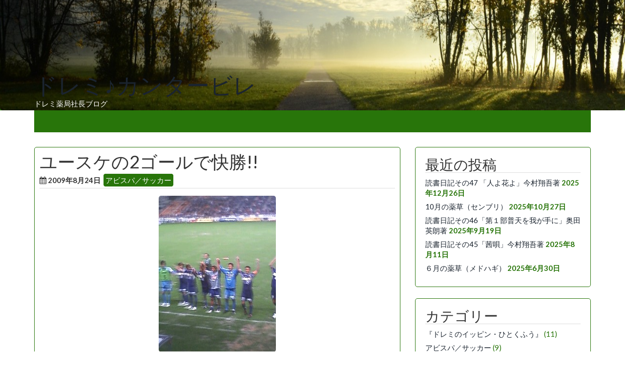

--- FILE ---
content_type: text/html; charset=UTF-8
request_url: https://blog1.doremi-pharmacy.com/2009/08/24/%E3%83%A6%E3%83%BC%E3%82%B9%E3%82%B1%E3%81%AE2%E3%82%B4%E3%83%BC%E3%83%AB%E3%81%A7%E5%BF%AB%E5%8B%9D/
body_size: 11602
content:
<!DOCTYPE html>
<html lang="ja">
<head>
<meta charset="UTF-8">
<meta name="viewport" content="width=device-width, initial-scale=1">
<link rel="profile" href="http://gmpg.org/xfn/11">
<link rel="pingback" href="https://blog1.doremi-pharmacy.com/xmlrpc.php">


<title>ユースケの2ゴールで快勝!! &#8211; ドレミ♪カンタービレ</title>
<meta name='robots' content='max-image-preview:large' />
<link rel='dns-prefetch' href='//fonts.googleapis.com' />
<link rel="alternate" type="application/rss+xml" title="ドレミ♪カンタービレ &raquo; フィード" href="https://blog1.doremi-pharmacy.com/feed/" />
<link rel="alternate" type="application/rss+xml" title="ドレミ♪カンタービレ &raquo; コメントフィード" href="https://blog1.doremi-pharmacy.com/comments/feed/" />
<script type="text/javascript">
/* <![CDATA[ */
window._wpemojiSettings = {"baseUrl":"https:\/\/s.w.org\/images\/core\/emoji\/14.0.0\/72x72\/","ext":".png","svgUrl":"https:\/\/s.w.org\/images\/core\/emoji\/14.0.0\/svg\/","svgExt":".svg","source":{"concatemoji":"https:\/\/blog1.doremi-pharmacy.com\/wp-includes\/js\/wp-emoji-release.min.js?ver=6.4.7"}};
/*! This file is auto-generated */
!function(i,n){var o,s,e;function c(e){try{var t={supportTests:e,timestamp:(new Date).valueOf()};sessionStorage.setItem(o,JSON.stringify(t))}catch(e){}}function p(e,t,n){e.clearRect(0,0,e.canvas.width,e.canvas.height),e.fillText(t,0,0);var t=new Uint32Array(e.getImageData(0,0,e.canvas.width,e.canvas.height).data),r=(e.clearRect(0,0,e.canvas.width,e.canvas.height),e.fillText(n,0,0),new Uint32Array(e.getImageData(0,0,e.canvas.width,e.canvas.height).data));return t.every(function(e,t){return e===r[t]})}function u(e,t,n){switch(t){case"flag":return n(e,"\ud83c\udff3\ufe0f\u200d\u26a7\ufe0f","\ud83c\udff3\ufe0f\u200b\u26a7\ufe0f")?!1:!n(e,"\ud83c\uddfa\ud83c\uddf3","\ud83c\uddfa\u200b\ud83c\uddf3")&&!n(e,"\ud83c\udff4\udb40\udc67\udb40\udc62\udb40\udc65\udb40\udc6e\udb40\udc67\udb40\udc7f","\ud83c\udff4\u200b\udb40\udc67\u200b\udb40\udc62\u200b\udb40\udc65\u200b\udb40\udc6e\u200b\udb40\udc67\u200b\udb40\udc7f");case"emoji":return!n(e,"\ud83e\udef1\ud83c\udffb\u200d\ud83e\udef2\ud83c\udfff","\ud83e\udef1\ud83c\udffb\u200b\ud83e\udef2\ud83c\udfff")}return!1}function f(e,t,n){var r="undefined"!=typeof WorkerGlobalScope&&self instanceof WorkerGlobalScope?new OffscreenCanvas(300,150):i.createElement("canvas"),a=r.getContext("2d",{willReadFrequently:!0}),o=(a.textBaseline="top",a.font="600 32px Arial",{});return e.forEach(function(e){o[e]=t(a,e,n)}),o}function t(e){var t=i.createElement("script");t.src=e,t.defer=!0,i.head.appendChild(t)}"undefined"!=typeof Promise&&(o="wpEmojiSettingsSupports",s=["flag","emoji"],n.supports={everything:!0,everythingExceptFlag:!0},e=new Promise(function(e){i.addEventListener("DOMContentLoaded",e,{once:!0})}),new Promise(function(t){var n=function(){try{var e=JSON.parse(sessionStorage.getItem(o));if("object"==typeof e&&"number"==typeof e.timestamp&&(new Date).valueOf()<e.timestamp+604800&&"object"==typeof e.supportTests)return e.supportTests}catch(e){}return null}();if(!n){if("undefined"!=typeof Worker&&"undefined"!=typeof OffscreenCanvas&&"undefined"!=typeof URL&&URL.createObjectURL&&"undefined"!=typeof Blob)try{var e="postMessage("+f.toString()+"("+[JSON.stringify(s),u.toString(),p.toString()].join(",")+"));",r=new Blob([e],{type:"text/javascript"}),a=new Worker(URL.createObjectURL(r),{name:"wpTestEmojiSupports"});return void(a.onmessage=function(e){c(n=e.data),a.terminate(),t(n)})}catch(e){}c(n=f(s,u,p))}t(n)}).then(function(e){for(var t in e)n.supports[t]=e[t],n.supports.everything=n.supports.everything&&n.supports[t],"flag"!==t&&(n.supports.everythingExceptFlag=n.supports.everythingExceptFlag&&n.supports[t]);n.supports.everythingExceptFlag=n.supports.everythingExceptFlag&&!n.supports.flag,n.DOMReady=!1,n.readyCallback=function(){n.DOMReady=!0}}).then(function(){return e}).then(function(){var e;n.supports.everything||(n.readyCallback(),(e=n.source||{}).concatemoji?t(e.concatemoji):e.wpemoji&&e.twemoji&&(t(e.twemoji),t(e.wpemoji)))}))}((window,document),window._wpemojiSettings);
/* ]]> */
</script>
<style id='wp-emoji-styles-inline-css' type='text/css'>

	img.wp-smiley, img.emoji {
		display: inline !important;
		border: none !important;
		box-shadow: none !important;
		height: 1em !important;
		width: 1em !important;
		margin: 0 0.07em !important;
		vertical-align: -0.1em !important;
		background: none !important;
		padding: 0 !important;
	}
</style>
<link rel='stylesheet' id='wp-block-library-css' href='https://blog1.doremi-pharmacy.com/wp-includes/css/dist/block-library/style.min.css?ver=6.4.7' type='text/css' media='all' />
<style id='classic-theme-styles-inline-css' type='text/css'>
/*! This file is auto-generated */
.wp-block-button__link{color:#fff;background-color:#32373c;border-radius:9999px;box-shadow:none;text-decoration:none;padding:calc(.667em + 2px) calc(1.333em + 2px);font-size:1.125em}.wp-block-file__button{background:#32373c;color:#fff;text-decoration:none}
</style>
<style id='global-styles-inline-css' type='text/css'>
body{--wp--preset--color--black: #000000;--wp--preset--color--cyan-bluish-gray: #abb8c3;--wp--preset--color--white: #ffffff;--wp--preset--color--pale-pink: #f78da7;--wp--preset--color--vivid-red: #cf2e2e;--wp--preset--color--luminous-vivid-orange: #ff6900;--wp--preset--color--luminous-vivid-amber: #fcb900;--wp--preset--color--light-green-cyan: #7bdcb5;--wp--preset--color--vivid-green-cyan: #00d084;--wp--preset--color--pale-cyan-blue: #8ed1fc;--wp--preset--color--vivid-cyan-blue: #0693e3;--wp--preset--color--vivid-purple: #9b51e0;--wp--preset--gradient--vivid-cyan-blue-to-vivid-purple: linear-gradient(135deg,rgba(6,147,227,1) 0%,rgb(155,81,224) 100%);--wp--preset--gradient--light-green-cyan-to-vivid-green-cyan: linear-gradient(135deg,rgb(122,220,180) 0%,rgb(0,208,130) 100%);--wp--preset--gradient--luminous-vivid-amber-to-luminous-vivid-orange: linear-gradient(135deg,rgba(252,185,0,1) 0%,rgba(255,105,0,1) 100%);--wp--preset--gradient--luminous-vivid-orange-to-vivid-red: linear-gradient(135deg,rgba(255,105,0,1) 0%,rgb(207,46,46) 100%);--wp--preset--gradient--very-light-gray-to-cyan-bluish-gray: linear-gradient(135deg,rgb(238,238,238) 0%,rgb(169,184,195) 100%);--wp--preset--gradient--cool-to-warm-spectrum: linear-gradient(135deg,rgb(74,234,220) 0%,rgb(151,120,209) 20%,rgb(207,42,186) 40%,rgb(238,44,130) 60%,rgb(251,105,98) 80%,rgb(254,248,76) 100%);--wp--preset--gradient--blush-light-purple: linear-gradient(135deg,rgb(255,206,236) 0%,rgb(152,150,240) 100%);--wp--preset--gradient--blush-bordeaux: linear-gradient(135deg,rgb(254,205,165) 0%,rgb(254,45,45) 50%,rgb(107,0,62) 100%);--wp--preset--gradient--luminous-dusk: linear-gradient(135deg,rgb(255,203,112) 0%,rgb(199,81,192) 50%,rgb(65,88,208) 100%);--wp--preset--gradient--pale-ocean: linear-gradient(135deg,rgb(255,245,203) 0%,rgb(182,227,212) 50%,rgb(51,167,181) 100%);--wp--preset--gradient--electric-grass: linear-gradient(135deg,rgb(202,248,128) 0%,rgb(113,206,126) 100%);--wp--preset--gradient--midnight: linear-gradient(135deg,rgb(2,3,129) 0%,rgb(40,116,252) 100%);--wp--preset--font-size--small: 13px;--wp--preset--font-size--medium: 20px;--wp--preset--font-size--large: 36px;--wp--preset--font-size--x-large: 42px;--wp--preset--spacing--20: 0.44rem;--wp--preset--spacing--30: 0.67rem;--wp--preset--spacing--40: 1rem;--wp--preset--spacing--50: 1.5rem;--wp--preset--spacing--60: 2.25rem;--wp--preset--spacing--70: 3.38rem;--wp--preset--spacing--80: 5.06rem;--wp--preset--shadow--natural: 6px 6px 9px rgba(0, 0, 0, 0.2);--wp--preset--shadow--deep: 12px 12px 50px rgba(0, 0, 0, 0.4);--wp--preset--shadow--sharp: 6px 6px 0px rgba(0, 0, 0, 0.2);--wp--preset--shadow--outlined: 6px 6px 0px -3px rgba(255, 255, 255, 1), 6px 6px rgba(0, 0, 0, 1);--wp--preset--shadow--crisp: 6px 6px 0px rgba(0, 0, 0, 1);}:where(.is-layout-flex){gap: 0.5em;}:where(.is-layout-grid){gap: 0.5em;}body .is-layout-flow > .alignleft{float: left;margin-inline-start: 0;margin-inline-end: 2em;}body .is-layout-flow > .alignright{float: right;margin-inline-start: 2em;margin-inline-end: 0;}body .is-layout-flow > .aligncenter{margin-left: auto !important;margin-right: auto !important;}body .is-layout-constrained > .alignleft{float: left;margin-inline-start: 0;margin-inline-end: 2em;}body .is-layout-constrained > .alignright{float: right;margin-inline-start: 2em;margin-inline-end: 0;}body .is-layout-constrained > .aligncenter{margin-left: auto !important;margin-right: auto !important;}body .is-layout-constrained > :where(:not(.alignleft):not(.alignright):not(.alignfull)){max-width: var(--wp--style--global--content-size);margin-left: auto !important;margin-right: auto !important;}body .is-layout-constrained > .alignwide{max-width: var(--wp--style--global--wide-size);}body .is-layout-flex{display: flex;}body .is-layout-flex{flex-wrap: wrap;align-items: center;}body .is-layout-flex > *{margin: 0;}body .is-layout-grid{display: grid;}body .is-layout-grid > *{margin: 0;}:where(.wp-block-columns.is-layout-flex){gap: 2em;}:where(.wp-block-columns.is-layout-grid){gap: 2em;}:where(.wp-block-post-template.is-layout-flex){gap: 1.25em;}:where(.wp-block-post-template.is-layout-grid){gap: 1.25em;}.has-black-color{color: var(--wp--preset--color--black) !important;}.has-cyan-bluish-gray-color{color: var(--wp--preset--color--cyan-bluish-gray) !important;}.has-white-color{color: var(--wp--preset--color--white) !important;}.has-pale-pink-color{color: var(--wp--preset--color--pale-pink) !important;}.has-vivid-red-color{color: var(--wp--preset--color--vivid-red) !important;}.has-luminous-vivid-orange-color{color: var(--wp--preset--color--luminous-vivid-orange) !important;}.has-luminous-vivid-amber-color{color: var(--wp--preset--color--luminous-vivid-amber) !important;}.has-light-green-cyan-color{color: var(--wp--preset--color--light-green-cyan) !important;}.has-vivid-green-cyan-color{color: var(--wp--preset--color--vivid-green-cyan) !important;}.has-pale-cyan-blue-color{color: var(--wp--preset--color--pale-cyan-blue) !important;}.has-vivid-cyan-blue-color{color: var(--wp--preset--color--vivid-cyan-blue) !important;}.has-vivid-purple-color{color: var(--wp--preset--color--vivid-purple) !important;}.has-black-background-color{background-color: var(--wp--preset--color--black) !important;}.has-cyan-bluish-gray-background-color{background-color: var(--wp--preset--color--cyan-bluish-gray) !important;}.has-white-background-color{background-color: var(--wp--preset--color--white) !important;}.has-pale-pink-background-color{background-color: var(--wp--preset--color--pale-pink) !important;}.has-vivid-red-background-color{background-color: var(--wp--preset--color--vivid-red) !important;}.has-luminous-vivid-orange-background-color{background-color: var(--wp--preset--color--luminous-vivid-orange) !important;}.has-luminous-vivid-amber-background-color{background-color: var(--wp--preset--color--luminous-vivid-amber) !important;}.has-light-green-cyan-background-color{background-color: var(--wp--preset--color--light-green-cyan) !important;}.has-vivid-green-cyan-background-color{background-color: var(--wp--preset--color--vivid-green-cyan) !important;}.has-pale-cyan-blue-background-color{background-color: var(--wp--preset--color--pale-cyan-blue) !important;}.has-vivid-cyan-blue-background-color{background-color: var(--wp--preset--color--vivid-cyan-blue) !important;}.has-vivid-purple-background-color{background-color: var(--wp--preset--color--vivid-purple) !important;}.has-black-border-color{border-color: var(--wp--preset--color--black) !important;}.has-cyan-bluish-gray-border-color{border-color: var(--wp--preset--color--cyan-bluish-gray) !important;}.has-white-border-color{border-color: var(--wp--preset--color--white) !important;}.has-pale-pink-border-color{border-color: var(--wp--preset--color--pale-pink) !important;}.has-vivid-red-border-color{border-color: var(--wp--preset--color--vivid-red) !important;}.has-luminous-vivid-orange-border-color{border-color: var(--wp--preset--color--luminous-vivid-orange) !important;}.has-luminous-vivid-amber-border-color{border-color: var(--wp--preset--color--luminous-vivid-amber) !important;}.has-light-green-cyan-border-color{border-color: var(--wp--preset--color--light-green-cyan) !important;}.has-vivid-green-cyan-border-color{border-color: var(--wp--preset--color--vivid-green-cyan) !important;}.has-pale-cyan-blue-border-color{border-color: var(--wp--preset--color--pale-cyan-blue) !important;}.has-vivid-cyan-blue-border-color{border-color: var(--wp--preset--color--vivid-cyan-blue) !important;}.has-vivid-purple-border-color{border-color: var(--wp--preset--color--vivid-purple) !important;}.has-vivid-cyan-blue-to-vivid-purple-gradient-background{background: var(--wp--preset--gradient--vivid-cyan-blue-to-vivid-purple) !important;}.has-light-green-cyan-to-vivid-green-cyan-gradient-background{background: var(--wp--preset--gradient--light-green-cyan-to-vivid-green-cyan) !important;}.has-luminous-vivid-amber-to-luminous-vivid-orange-gradient-background{background: var(--wp--preset--gradient--luminous-vivid-amber-to-luminous-vivid-orange) !important;}.has-luminous-vivid-orange-to-vivid-red-gradient-background{background: var(--wp--preset--gradient--luminous-vivid-orange-to-vivid-red) !important;}.has-very-light-gray-to-cyan-bluish-gray-gradient-background{background: var(--wp--preset--gradient--very-light-gray-to-cyan-bluish-gray) !important;}.has-cool-to-warm-spectrum-gradient-background{background: var(--wp--preset--gradient--cool-to-warm-spectrum) !important;}.has-blush-light-purple-gradient-background{background: var(--wp--preset--gradient--blush-light-purple) !important;}.has-blush-bordeaux-gradient-background{background: var(--wp--preset--gradient--blush-bordeaux) !important;}.has-luminous-dusk-gradient-background{background: var(--wp--preset--gradient--luminous-dusk) !important;}.has-pale-ocean-gradient-background{background: var(--wp--preset--gradient--pale-ocean) !important;}.has-electric-grass-gradient-background{background: var(--wp--preset--gradient--electric-grass) !important;}.has-midnight-gradient-background{background: var(--wp--preset--gradient--midnight) !important;}.has-small-font-size{font-size: var(--wp--preset--font-size--small) !important;}.has-medium-font-size{font-size: var(--wp--preset--font-size--medium) !important;}.has-large-font-size{font-size: var(--wp--preset--font-size--large) !important;}.has-x-large-font-size{font-size: var(--wp--preset--font-size--x-large) !important;}
.wp-block-navigation a:where(:not(.wp-element-button)){color: inherit;}
:where(.wp-block-post-template.is-layout-flex){gap: 1.25em;}:where(.wp-block-post-template.is-layout-grid){gap: 1.25em;}
:where(.wp-block-columns.is-layout-flex){gap: 2em;}:where(.wp-block-columns.is-layout-grid){gap: 2em;}
.wp-block-pullquote{font-size: 1.5em;line-height: 1.6;}
</style>
<link rel='stylesheet' id='icynets-simplic-abel-lato-css' href='//fonts.googleapis.com/css?family=Abel%7CLato%3A300%2C400%2C700%2C300italic%2C400italic%2C700italic&#038;ver=6.4.7' type='text/css' media='all' />
<link rel='stylesheet' id='icynets-simplic-bootstrap-css' href='https://blog1.doremi-pharmacy.com/wp-content/themes/icynets-simplic/css/bootstrap.css?ver=3.1.1' type='text/css' media='all' />
<link rel='stylesheet' id='icynets-simplic-style-css' href='https://blog1.doremi-pharmacy.com/wp-content/themes/icynets-simplic/style.css?ver=6.4.7' type='text/css' media='all' />
<link rel='stylesheet' id='icynets-simplic-font-awesome-css' href='https://blog1.doremi-pharmacy.com/wp-content/themes/icynets-simplic/font-awesome/css/font-awesome.min.css?ver=6.4.7' type='text/css' media='all' />
<link rel='stylesheet' id='fancybox-css' href='https://blog1.doremi-pharmacy.com/wp-content/plugins/easy-fancybox/fancybox/1.5.4/jquery.fancybox.min.css?ver=6.4.7' type='text/css' media='screen' />
<script type="text/javascript" src="https://blog1.doremi-pharmacy.com/wp-includes/js/jquery/jquery.min.js?ver=3.7.1" id="jquery-core-js"></script>
<script type="text/javascript" src="https://blog1.doremi-pharmacy.com/wp-includes/js/jquery/jquery-migrate.min.js?ver=3.4.1" id="jquery-migrate-js"></script>
<script type="text/javascript" src="https://blog1.doremi-pharmacy.com/wp-content/themes/icynets-simplic/js/menu.js?ver=6.4.7" id="icynets-simplic-mobile-menu-js"></script>
<script type="text/javascript" src="https://blog1.doremi-pharmacy.com/wp-content/themes/icynets-simplic/js/move-top.js?ver=1.2" id="icynets-simplic-move-top-js"></script>
<script type="text/javascript" src="https://blog1.doremi-pharmacy.com/wp-content/themes/icynets-simplic/js/easing.js?ver=1.1.2" id="icynets-simplic-easing-js"></script>
<link rel="https://api.w.org/" href="https://blog1.doremi-pharmacy.com/wp-json/" /><link rel="alternate" type="application/json" href="https://blog1.doremi-pharmacy.com/wp-json/wp/v2/posts/832" /><link rel="EditURI" type="application/rsd+xml" title="RSD" href="https://blog1.doremi-pharmacy.com/xmlrpc.php?rsd" />
<meta name="generator" content="WordPress 6.4.7" />
<link rel="canonical" href="https://blog1.doremi-pharmacy.com/2009/08/24/%e3%83%a6%e3%83%bc%e3%82%b9%e3%82%b1%e3%81%ae2%e3%82%b4%e3%83%bc%e3%83%ab%e3%81%a7%e5%bf%ab%e5%8b%9d/" />
<link rel='shortlink' href='https://blog1.doremi-pharmacy.com/?p=832' />
<link rel="alternate" type="application/json+oembed" href="https://blog1.doremi-pharmacy.com/wp-json/oembed/1.0/embed?url=https%3A%2F%2Fblog1.doremi-pharmacy.com%2F2009%2F08%2F24%2F%25e3%2583%25a6%25e3%2583%25bc%25e3%2582%25b9%25e3%2582%25b1%25e3%2581%25ae2%25e3%2582%25b4%25e3%2583%25bc%25e3%2583%25ab%25e3%2581%25a7%25e5%25bf%25ab%25e5%258b%259d%2F" />
<link rel="alternate" type="text/xml+oembed" href="https://blog1.doremi-pharmacy.com/wp-json/oembed/1.0/embed?url=https%3A%2F%2Fblog1.doremi-pharmacy.com%2F2009%2F08%2F24%2F%25e3%2583%25a6%25e3%2583%25bc%25e3%2582%25b9%25e3%2582%25b1%25e3%2581%25ae2%25e3%2582%25b4%25e3%2583%25bc%25e3%2583%25ab%25e3%2581%25a7%25e5%25bf%25ab%25e5%258b%259d%2F&#038;format=xml" />
         	<style type="text/css">
				@media screen and (max-width:950px) {
					
					
				}
				@media screen and (max-width:700px) {				
					
					
				}
				@media screen and (max-width:620px) {
													
					
				}
			</style>
         		<style type="text/css">
		<!--Theme Background Color-->
		.site-header,.site-header,.post-box,.page-header,.comments-area,.post-author-box,.no-results .page-content,.widget,.pagination, .posts-navigation{ background: #ffffff; }
		
		<!--Footer Background Color-->
		
		.foot-top, .foot-top{
			background: #dddddd;
		}
		
		<!--Theme Color-->
		.site-footer,.site-footer { background: #28750A;}
				
		.widget ul,.widget ul,.tagcloud a,#tags-tab-content a { color: #28750A;}
		.input[type=text]:focus,.input[type=text]:focus,input[type=search]:focus,textarea:focus,.widget select:focus { box-shadow: 0 0 5px #28750A;}
		
		.mid-head,.mid-head,.main-navigation ul ul li,#wp-calendar caption,#mobile-menu-wrapper a,#mobile-menu-wrapper li,.theauthor a,.thecategory a,.thetags a,.post-readmore,.left-previous-post,.right-next-post,.nav-previous a,.nav-next a, input[type="submit"],.top-header, .pagination a{ background: #28750A;}
		
		.theauthor a,theauthor a,.thecategory a,.thetags a,.post-readmore,.left-previous-post,.right-next-post,.nav-previous a,.nav-next a, .pagination a, .pagination .current, .pagination a:hover, input[type="submit"]{ border: 2px solid #28750A;}
		
		.theauthor a:hover,.theauthor a:hover,.thecategory a:hover,.thetags a:hover, .post-readmore:hover,.left-previous-post:hover,.right-next-post:hover,.nav-previous a:hover,.nav-next a:hover,input[type="submit"]:hover{ border: 2px solid #28750A;}
		
		.theauthor a:hover,.theauthor a:hover,.thecategory a:hover,.thetags a:hover, .post-readmore:hover,.left-previous-post:hover,.right-next-post:hover,.nav-previous a:hover,.nav-next a:hover,input[type="submit"]:hover,.post-navigation a:hover{ color: #28750A;}
		
		.input[type=text]:focus,.input[type=text]:focus,.input[type=url]:focus,.input[type=email]:focus,input[type=search]:focus,textarea:focus{ border: 1px solid #28750A;}
		
		.widget select:focus,.widget select:focus,.post-box,#comment-content,.widget,.error-404,.no-results,.page-header,.posts-navigation, .pagination{ border: 1px solid #28750A;}
		
		<!--Menu Hover-->
		.main-navigation .current_page_item > a,.main-navigation .current-menu-item > a,.main-navigation .current_page_ancestor > a,.main-navigation li:hover > a,.main-navigation li.focus > a,.head-nav ul ul, .current-menu-parent > a { background: #1e73be; }
		
	</style>
	</head>

<body class="post-template-default single single-post postid-832 single-format-standard">
<div id="page" class="hfeed site">

	<a class="skip-link screen-reader-text" href="#content">Skip to content</a>
	

	<!--HEADER-->
	<header class="header">
					<div class="header-image">
				<img src="https://blog1.doremi-pharmacy.com/wp-content/themes/icynets-simplic/images/headers/nature.png" width="1600" height="250" alt="">
			</div>
		 <!--./End If Header Image-->
	
				<!--MOBILE MENU-->
				<div id="mobile-menu-wrapper">
					<a href="#" id="sidemenu_hide" class="sideviewtoggle"><i class="fa fa-arrow-left"></i>Hide Menu <i class="fa fa-bars"></i></a>
					
					<nav id="navigation" class="clearfix">
						<div id="mobile-menu" class="mobile-menu">
							<div class="menu"></div>
						</div>
					</nav>							
				</div><!--#MOBILE-menu-wrapper-->
				
		<div class="top-header">
			<div class="container">
				<!--LOGO-->
								
				<div class="logo float-l">
					<h1 class="site-title"><a href="https://blog1.doremi-pharmacy.com/" rel="home">ドレミ♪カンタービレ</a></h1>
					<p class="site-description">ドレミ薬局社長ブログ</p>
				</div>
								
				<div class="float-r">
						<div class="header-ads-area">
			</div><!-- .header_area -->
					</div>
				<div class="clearfix"></div>
			</div><!--.container-->
		</div><!--.top-header-->
		
		
		
		<!--TOP NAV-->
		<div class="container">
			<div class="mid-head main-navigation">
				<div class="top-nav secondary-navigation">
					<!--MOBILE MENU-->
					<div id="sideviewtoggle">
						<div class="container clearfix"> 
							<a href="#" id="sidemenu_show" class="sideviewtoggle"><i class="fa fa-bars"></i>Menu</a>  
						</div><!--.container-->
					</div><!--#sideviewtoggle-->
					<nav id="navigation" class="" role="navigation">
						<div class="menu"></div>
					</nav>
				</div><!--.top-nav-->
			</div><!--.mid-head-->
		</div><!--.container-->
	</header><!--.header-->
	
	

	<div id="content" class="container">

<div class="row" id="primary">
		<main id="content" class="col-md-8" role="main">

			
				
<article id="post-832" class="post-box post-832 post type-post status-publish format-standard has-post-thumbnail hentry category-6">
					<header class="entry-header post-header">
						<h1 class="entry-title">ユースケの2ゴールで快勝!!</h1>						
						<div class="post-meta"><!--Post Meta-->					
							       <ul>
			<li><span class="posted-on"><i class="space fa fa-calendar"></i><time class="entry-date published" datetime="2009-08-24T16:53:49+09:00">2009年8月24日</time><time class="updated" datetime="2016-06-09T12:51:31+09:00">2016年6月9日</time> </span></li>
			<li></li>
			<li><div class="thecategory"><a href="https://blog1.doremi-pharmacy.com/category/%e3%82%a2%e3%83%93%e3%82%b9%e3%83%91%ef%bc%8f%e3%82%b5%e3%83%83%e3%82%ab%e3%83%bc/" rel="category tag">アビスパ／サッカー</a> </div></li>
			<li></li>
		</ul>
								
						</div>
					</header>
					
					<!--In case Your want to Add Featured Image To top of Post-->					
					<div class="post-content">
						<div class="post-image post-featured">
										
								<img width="240" height="320" src="https://blog1.doremi-pharmacy.com/wp-content/uploads/2009/08/090824-1.jpg" class="attachment-post-thumbnail size-post-thumbnail wp-post-image" alt="" decoding="async" fetchpriority="high" srcset="https://blog1.doremi-pharmacy.com/wp-content/uploads/2009/08/090824-1.jpg 240w, https://blog1.doremi-pharmacy.com/wp-content/uploads/2009/08/090824-1-225x300.jpg 225w" sizes="(max-width: 240px) 100vw, 240px" />					
													</div>					
						<p>こんな気持ちの良い応援はなんて久しぶりだろう。</p>
<p>ちょっぴり遅刻して入場したスタジアム。<br />
入口で「ＧＯＡＬ・・・」の絶叫が聞こえる。</p>
<p>&nbsp;</p>
<p>「ああ、ゴールシーン見損なったね」そう話しながら席に着いた、<br />
でもでも、クライマックスは後半にやってきた。<br />
73分、左からＤＦ釘さきのクロスをユタカが頭で叩き落してジャンボのゴール！！</p>
<p>83分には快足をとばしたユースケが3点目を叩き込み快勝！！</p>
<p>試合後のヒーローインタビューではジャンボの先導で「博多の男なら・・・・」の大合唱。</p>
<p>&nbsp;</p>
<p><a href="https://blog1.doremi-pharmacy.com/wp-content/uploads/2009/08/090824-2.jpg"><img decoding="async" class="alignnone size-medium wp-image-835" src="https://blog1.doremi-pharmacy.com/wp-content/uploads/2009/08/090824-2-225x300.jpg" alt="HI3B0137" width="225" height="300" srcset="https://blog1.doremi-pharmacy.com/wp-content/uploads/2009/08/090824-2-225x300.jpg 225w, https://blog1.doremi-pharmacy.com/wp-content/uploads/2009/08/090824-2.jpg 240w" sizes="(max-width: 225px) 100vw, 225px" /></a></p>
<p>&nbsp;</p>
<p>ひょっとして、私たちが観戦する試合の勝率はかなりいい？？<br />
ずっと負けてない？？？</p>
<p>&nbsp;</p>
<p>やっぱ、応援に行かんならんねえ・・・</p>
					
												
						<footer class="entry-footer">
																				</footer><!-- .entry-footer -->
					</div><!--.post-content-->					
					<div class="post-tags"><!--Article Tags come here-->
						<ul>
							<li></li>
						</ul>
					</div><!--.Article Tags-->	
					
						
					<div class="post-navigation">
							<div class="next_prev_post">
		<div class="left-previous-post float-l"><i class="fa fa-chevron-left"></i> <a href="https://blog1.doremi-pharmacy.com/2009/08/18/%e7%a7%8b%e3%81%ae%e8%8a%b1/" rel="prev">Previous Post</a></div><div class="right-next-post float-r"><a href="https://blog1.doremi-pharmacy.com/2009/08/26/%e5%8d%9a%e5%a4%9a%e9%a7%85%e5%a4%89%e8%ba%ab%e4%b8%ad/" rel="next">Next Post</a> <i class="fa fa-chevron-right"></i></div>	</div><!-- .next_prev_post -->
						
					</div>
</article><!--.post-box-->


				

				
			
		</main><!-- #main -->
	

		<aside class="col-md-4">
		
			
<div id="secondary" class="widget-area" role="complementary">
	
		<aside id="recent-posts-2" class="widget widget_recent_entries">
		<h1 class="widget-title">最近の投稿</h1>
		<ul>
											<li>
					<a href="https://blog1.doremi-pharmacy.com/2025/12/26/%e8%aa%ad%e6%9b%b8%e6%97%a5%e8%a8%98%e3%81%9d%e3%81%ae47-%e3%80%8c%e4%ba%ba%e3%82%88%e8%8a%b1%e3%82%88%e3%80%8d%e4%bb%8a%e6%9d%91%e7%bf%94%e5%90%be%e8%91%97/">読書日記その47 「人よ花よ」今村翔吾著</a>
											<span class="post-date">2025年12月26日</span>
									</li>
											<li>
					<a href="https://blog1.doremi-pharmacy.com/2025/10/27/10%e6%9c%88%e3%81%ae%e8%96%ac%e8%8d%89%ef%bc%88%e3%82%bb%e3%83%b3%e3%83%96%e3%83%aa%ef%bc%89/">10月の薬草（センブリ）</a>
											<span class="post-date">2025年10月27日</span>
									</li>
											<li>
					<a href="https://blog1.doremi-pharmacy.com/2025/09/19/%e8%aa%ad%e6%9b%b8%e6%97%a5%e8%a8%98%e3%81%9d%e3%81%ae46%e3%80%8c%e7%ac%ac%ef%bc%91%e9%83%a8%e6%99%ae%e5%a4%a9%e3%82%92%e6%88%91%e3%81%8c%e6%89%8b%e3%81%ab%e3%80%8d%e5%a5%a5%e7%94%b0%e8%8b%b1%e6%9c%97/">読書日記その46「第１部普天を我が手に」奥田英朗著</a>
											<span class="post-date">2025年9月19日</span>
									</li>
											<li>
					<a href="https://blog1.doremi-pharmacy.com/2025/08/11/%e8%aa%ad%e6%9b%b8%e6%97%a5%e8%a8%98%e3%81%9d%e3%81%ae45%e3%80%8c%e8%8c%9c%e5%94%84%e3%80%8d%e4%bb%8a%e6%9d%91%e7%bf%94%e5%90%be%e8%91%97/">読書日記その45「茜唄」今村翔吾著</a>
											<span class="post-date">2025年8月11日</span>
									</li>
											<li>
					<a href="https://blog1.doremi-pharmacy.com/2025/06/30/%ef%bc%96%e6%9c%88%e3%81%ae%e8%96%ac%e8%8d%89%ef%bc%88%e3%83%a1%e3%83%89%e3%83%8f%e3%82%ae%ef%bc%89/">６月の薬草（メドハギ）</a>
											<span class="post-date">2025年6月30日</span>
									</li>
					</ul>

		</aside><aside id="categories-2" class="widget widget_categories"><h1 class="widget-title">カテゴリー</h1>
			<ul>
					<li class="cat-item cat-item-8"><a href="https://blog1.doremi-pharmacy.com/category/%e3%80%8e%e3%83%89%e3%83%ac%e3%83%9f%e3%81%ae%e3%82%a4%e3%83%83%e3%83%94%e3%83%b3%e3%83%bb%e3%81%b2%e3%81%a8%e3%81%8f%e3%81%b5%e3%81%86%e3%80%8f/">『ドレミのイッピン・ひとくふう』</a> (11)
</li>
	<li class="cat-item cat-item-6"><a href="https://blog1.doremi-pharmacy.com/category/%e3%82%a2%e3%83%93%e3%82%b9%e3%83%91%ef%bc%8f%e3%82%b5%e3%83%83%e3%82%ab%e3%83%bc/">アビスパ／サッカー</a> (9)
</li>
	<li class="cat-item cat-item-3"><a href="https://blog1.doremi-pharmacy.com/category/%e4%bb%8a%e6%9c%88%e3%81%ae%e8%96%ac%e8%8d%89/">今月の薬草</a> (160)
</li>
	<li class="cat-item cat-item-4"><a href="https://blog1.doremi-pharmacy.com/category/%e6%97%85%e8%a1%8c%e8%a8%98/">旅行記</a> (40)
</li>
	<li class="cat-item cat-item-1"><a href="https://blog1.doremi-pharmacy.com/category/%e6%9c%aa%e5%88%86%e9%a1%9e/">未分類</a> (47)
</li>
	<li class="cat-item cat-item-5"><a href="https://blog1.doremi-pharmacy.com/category/%e8%8c%b6%e8%8a%b1/">茶花</a> (69)
</li>
	<li class="cat-item cat-item-7"><a href="https://blog1.doremi-pharmacy.com/category/%e8%aa%ad%e6%9b%b8%e6%97%a5%e8%a8%98/">読書日記</a> (47)
</li>
			</ul>

			</aside><aside id="archives-2" class="widget widget_archive"><h1 class="widget-title">アーカイブ</h1>		<label class="screen-reader-text" for="archives-dropdown-2">アーカイブ</label>
		<select id="archives-dropdown-2" name="archive-dropdown">
			
			<option value="">月を選択</option>
				<option value='https://blog1.doremi-pharmacy.com/2025/12/'> 2025年12月 &nbsp;(1)</option>
	<option value='https://blog1.doremi-pharmacy.com/2025/10/'> 2025年10月 &nbsp;(1)</option>
	<option value='https://blog1.doremi-pharmacy.com/2025/09/'> 2025年9月 &nbsp;(1)</option>
	<option value='https://blog1.doremi-pharmacy.com/2025/08/'> 2025年8月 &nbsp;(1)</option>
	<option value='https://blog1.doremi-pharmacy.com/2025/06/'> 2025年6月 &nbsp;(1)</option>
	<option value='https://blog1.doremi-pharmacy.com/2025/05/'> 2025年5月 &nbsp;(1)</option>
	<option value='https://blog1.doremi-pharmacy.com/2025/04/'> 2025年4月 &nbsp;(2)</option>
	<option value='https://blog1.doremi-pharmacy.com/2025/03/'> 2025年3月 &nbsp;(1)</option>
	<option value='https://blog1.doremi-pharmacy.com/2025/02/'> 2025年2月 &nbsp;(2)</option>
	<option value='https://blog1.doremi-pharmacy.com/2025/01/'> 2025年1月 &nbsp;(2)</option>
	<option value='https://blog1.doremi-pharmacy.com/2024/12/'> 2024年12月 &nbsp;(1)</option>
	<option value='https://blog1.doremi-pharmacy.com/2024/11/'> 2024年11月 &nbsp;(2)</option>
	<option value='https://blog1.doremi-pharmacy.com/2024/10/'> 2024年10月 &nbsp;(1)</option>
	<option value='https://blog1.doremi-pharmacy.com/2024/09/'> 2024年9月 &nbsp;(1)</option>
	<option value='https://blog1.doremi-pharmacy.com/2024/08/'> 2024年8月 &nbsp;(1)</option>
	<option value='https://blog1.doremi-pharmacy.com/2024/07/'> 2024年7月 &nbsp;(2)</option>
	<option value='https://blog1.doremi-pharmacy.com/2024/06/'> 2024年6月 &nbsp;(2)</option>
	<option value='https://blog1.doremi-pharmacy.com/2024/05/'> 2024年5月 &nbsp;(2)</option>
	<option value='https://blog1.doremi-pharmacy.com/2024/04/'> 2024年4月 &nbsp;(2)</option>
	<option value='https://blog1.doremi-pharmacy.com/2024/03/'> 2024年3月 &nbsp;(1)</option>
	<option value='https://blog1.doremi-pharmacy.com/2024/02/'> 2024年2月 &nbsp;(1)</option>
	<option value='https://blog1.doremi-pharmacy.com/2023/11/'> 2023年11月 &nbsp;(1)</option>
	<option value='https://blog1.doremi-pharmacy.com/2023/10/'> 2023年10月 &nbsp;(3)</option>
	<option value='https://blog1.doremi-pharmacy.com/2023/09/'> 2023年9月 &nbsp;(1)</option>
	<option value='https://blog1.doremi-pharmacy.com/2023/08/'> 2023年8月 &nbsp;(2)</option>
	<option value='https://blog1.doremi-pharmacy.com/2023/07/'> 2023年7月 &nbsp;(1)</option>
	<option value='https://blog1.doremi-pharmacy.com/2023/06/'> 2023年6月 &nbsp;(1)</option>
	<option value='https://blog1.doremi-pharmacy.com/2023/05/'> 2023年5月 &nbsp;(2)</option>
	<option value='https://blog1.doremi-pharmacy.com/2023/04/'> 2023年4月 &nbsp;(2)</option>
	<option value='https://blog1.doremi-pharmacy.com/2023/03/'> 2023年3月 &nbsp;(1)</option>
	<option value='https://blog1.doremi-pharmacy.com/2023/02/'> 2023年2月 &nbsp;(2)</option>
	<option value='https://blog1.doremi-pharmacy.com/2023/01/'> 2023年1月 &nbsp;(2)</option>
	<option value='https://blog1.doremi-pharmacy.com/2022/12/'> 2022年12月 &nbsp;(1)</option>
	<option value='https://blog1.doremi-pharmacy.com/2022/11/'> 2022年11月 &nbsp;(1)</option>
	<option value='https://blog1.doremi-pharmacy.com/2022/10/'> 2022年10月 &nbsp;(2)</option>
	<option value='https://blog1.doremi-pharmacy.com/2022/09/'> 2022年9月 &nbsp;(1)</option>
	<option value='https://blog1.doremi-pharmacy.com/2022/08/'> 2022年8月 &nbsp;(1)</option>
	<option value='https://blog1.doremi-pharmacy.com/2022/07/'> 2022年7月 &nbsp;(3)</option>
	<option value='https://blog1.doremi-pharmacy.com/2022/06/'> 2022年6月 &nbsp;(2)</option>
	<option value='https://blog1.doremi-pharmacy.com/2022/05/'> 2022年5月 &nbsp;(2)</option>
	<option value='https://blog1.doremi-pharmacy.com/2022/04/'> 2022年4月 &nbsp;(2)</option>
	<option value='https://blog1.doremi-pharmacy.com/2022/03/'> 2022年3月 &nbsp;(2)</option>
	<option value='https://blog1.doremi-pharmacy.com/2022/02/'> 2022年2月 &nbsp;(1)</option>
	<option value='https://blog1.doremi-pharmacy.com/2022/01/'> 2022年1月 &nbsp;(2)</option>
	<option value='https://blog1.doremi-pharmacy.com/2021/12/'> 2021年12月 &nbsp;(3)</option>
	<option value='https://blog1.doremi-pharmacy.com/2021/11/'> 2021年11月 &nbsp;(2)</option>
	<option value='https://blog1.doremi-pharmacy.com/2021/10/'> 2021年10月 &nbsp;(1)</option>
	<option value='https://blog1.doremi-pharmacy.com/2021/09/'> 2021年9月 &nbsp;(1)</option>
	<option value='https://blog1.doremi-pharmacy.com/2021/08/'> 2021年8月 &nbsp;(2)</option>
	<option value='https://blog1.doremi-pharmacy.com/2021/07/'> 2021年7月 &nbsp;(2)</option>
	<option value='https://blog1.doremi-pharmacy.com/2021/06/'> 2021年6月 &nbsp;(2)</option>
	<option value='https://blog1.doremi-pharmacy.com/2021/05/'> 2021年5月 &nbsp;(3)</option>
	<option value='https://blog1.doremi-pharmacy.com/2021/04/'> 2021年4月 &nbsp;(3)</option>
	<option value='https://blog1.doremi-pharmacy.com/2021/03/'> 2021年3月 &nbsp;(3)</option>
	<option value='https://blog1.doremi-pharmacy.com/2021/02/'> 2021年2月 &nbsp;(2)</option>
	<option value='https://blog1.doremi-pharmacy.com/2021/01/'> 2021年1月 &nbsp;(3)</option>
	<option value='https://blog1.doremi-pharmacy.com/2020/12/'> 2020年12月 &nbsp;(1)</option>
	<option value='https://blog1.doremi-pharmacy.com/2020/11/'> 2020年11月 &nbsp;(1)</option>
	<option value='https://blog1.doremi-pharmacy.com/2020/10/'> 2020年10月 &nbsp;(2)</option>
	<option value='https://blog1.doremi-pharmacy.com/2020/09/'> 2020年9月 &nbsp;(4)</option>
	<option value='https://blog1.doremi-pharmacy.com/2020/08/'> 2020年8月 &nbsp;(3)</option>
	<option value='https://blog1.doremi-pharmacy.com/2020/07/'> 2020年7月 &nbsp;(2)</option>
	<option value='https://blog1.doremi-pharmacy.com/2020/06/'> 2020年6月 &nbsp;(5)</option>
	<option value='https://blog1.doremi-pharmacy.com/2020/05/'> 2020年5月 &nbsp;(3)</option>
	<option value='https://blog1.doremi-pharmacy.com/2020/04/'> 2020年4月 &nbsp;(1)</option>
	<option value='https://blog1.doremi-pharmacy.com/2020/03/'> 2020年3月 &nbsp;(2)</option>
	<option value='https://blog1.doremi-pharmacy.com/2020/02/'> 2020年2月 &nbsp;(2)</option>
	<option value='https://blog1.doremi-pharmacy.com/2020/01/'> 2020年1月 &nbsp;(2)</option>
	<option value='https://blog1.doremi-pharmacy.com/2019/12/'> 2019年12月 &nbsp;(1)</option>
	<option value='https://blog1.doremi-pharmacy.com/2019/11/'> 2019年11月 &nbsp;(1)</option>
	<option value='https://blog1.doremi-pharmacy.com/2019/09/'> 2019年9月 &nbsp;(1)</option>
	<option value='https://blog1.doremi-pharmacy.com/2019/08/'> 2019年8月 &nbsp;(3)</option>
	<option value='https://blog1.doremi-pharmacy.com/2019/07/'> 2019年7月 &nbsp;(2)</option>
	<option value='https://blog1.doremi-pharmacy.com/2019/06/'> 2019年6月 &nbsp;(1)</option>
	<option value='https://blog1.doremi-pharmacy.com/2019/05/'> 2019年5月 &nbsp;(1)</option>
	<option value='https://blog1.doremi-pharmacy.com/2019/04/'> 2019年4月 &nbsp;(2)</option>
	<option value='https://blog1.doremi-pharmacy.com/2019/03/'> 2019年3月 &nbsp;(4)</option>
	<option value='https://blog1.doremi-pharmacy.com/2019/02/'> 2019年2月 &nbsp;(1)</option>
	<option value='https://blog1.doremi-pharmacy.com/2019/01/'> 2019年1月 &nbsp;(1)</option>
	<option value='https://blog1.doremi-pharmacy.com/2018/12/'> 2018年12月 &nbsp;(4)</option>
	<option value='https://blog1.doremi-pharmacy.com/2018/11/'> 2018年11月 &nbsp;(2)</option>
	<option value='https://blog1.doremi-pharmacy.com/2018/10/'> 2018年10月 &nbsp;(4)</option>
	<option value='https://blog1.doremi-pharmacy.com/2018/09/'> 2018年9月 &nbsp;(4)</option>
	<option value='https://blog1.doremi-pharmacy.com/2018/08/'> 2018年8月 &nbsp;(2)</option>
	<option value='https://blog1.doremi-pharmacy.com/2018/07/'> 2018年7月 &nbsp;(1)</option>
	<option value='https://blog1.doremi-pharmacy.com/2018/06/'> 2018年6月 &nbsp;(1)</option>
	<option value='https://blog1.doremi-pharmacy.com/2018/05/'> 2018年5月 &nbsp;(1)</option>
	<option value='https://blog1.doremi-pharmacy.com/2018/04/'> 2018年4月 &nbsp;(1)</option>
	<option value='https://blog1.doremi-pharmacy.com/2018/03/'> 2018年3月 &nbsp;(1)</option>
	<option value='https://blog1.doremi-pharmacy.com/2018/02/'> 2018年2月 &nbsp;(1)</option>
	<option value='https://blog1.doremi-pharmacy.com/2018/01/'> 2018年1月 &nbsp;(1)</option>
	<option value='https://blog1.doremi-pharmacy.com/2017/12/'> 2017年12月 &nbsp;(1)</option>
	<option value='https://blog1.doremi-pharmacy.com/2017/11/'> 2017年11月 &nbsp;(1)</option>
	<option value='https://blog1.doremi-pharmacy.com/2017/10/'> 2017年10月 &nbsp;(1)</option>
	<option value='https://blog1.doremi-pharmacy.com/2017/09/'> 2017年9月 &nbsp;(1)</option>
	<option value='https://blog1.doremi-pharmacy.com/2017/08/'> 2017年8月 &nbsp;(1)</option>
	<option value='https://blog1.doremi-pharmacy.com/2017/07/'> 2017年7月 &nbsp;(1)</option>
	<option value='https://blog1.doremi-pharmacy.com/2017/06/'> 2017年6月 &nbsp;(1)</option>
	<option value='https://blog1.doremi-pharmacy.com/2017/05/'> 2017年5月 &nbsp;(1)</option>
	<option value='https://blog1.doremi-pharmacy.com/2017/04/'> 2017年4月 &nbsp;(1)</option>
	<option value='https://blog1.doremi-pharmacy.com/2017/03/'> 2017年3月 &nbsp;(1)</option>
	<option value='https://blog1.doremi-pharmacy.com/2017/02/'> 2017年2月 &nbsp;(1)</option>
	<option value='https://blog1.doremi-pharmacy.com/2017/01/'> 2017年1月 &nbsp;(4)</option>
	<option value='https://blog1.doremi-pharmacy.com/2016/12/'> 2016年12月 &nbsp;(1)</option>
	<option value='https://blog1.doremi-pharmacy.com/2016/11/'> 2016年11月 &nbsp;(1)</option>
	<option value='https://blog1.doremi-pharmacy.com/2016/10/'> 2016年10月 &nbsp;(1)</option>
	<option value='https://blog1.doremi-pharmacy.com/2016/09/'> 2016年9月 &nbsp;(1)</option>
	<option value='https://blog1.doremi-pharmacy.com/2016/08/'> 2016年8月 &nbsp;(1)</option>
	<option value='https://blog1.doremi-pharmacy.com/2016/07/'> 2016年7月 &nbsp;(1)</option>
	<option value='https://blog1.doremi-pharmacy.com/2016/06/'> 2016年6月 &nbsp;(1)</option>
	<option value='https://blog1.doremi-pharmacy.com/2016/05/'> 2016年5月 &nbsp;(5)</option>
	<option value='https://blog1.doremi-pharmacy.com/2016/04/'> 2016年4月 &nbsp;(1)</option>
	<option value='https://blog1.doremi-pharmacy.com/2016/03/'> 2016年3月 &nbsp;(1)</option>
	<option value='https://blog1.doremi-pharmacy.com/2016/01/'> 2016年1月 &nbsp;(1)</option>
	<option value='https://blog1.doremi-pharmacy.com/2015/12/'> 2015年12月 &nbsp;(2)</option>
	<option value='https://blog1.doremi-pharmacy.com/2015/10/'> 2015年10月 &nbsp;(7)</option>
	<option value='https://blog1.doremi-pharmacy.com/2015/08/'> 2015年8月 &nbsp;(1)</option>
	<option value='https://blog1.doremi-pharmacy.com/2015/07/'> 2015年7月 &nbsp;(1)</option>
	<option value='https://blog1.doremi-pharmacy.com/2015/06/'> 2015年6月 &nbsp;(1)</option>
	<option value='https://blog1.doremi-pharmacy.com/2015/05/'> 2015年5月 &nbsp;(1)</option>
	<option value='https://blog1.doremi-pharmacy.com/2015/04/'> 2015年4月 &nbsp;(1)</option>
	<option value='https://blog1.doremi-pharmacy.com/2015/03/'> 2015年3月 &nbsp;(1)</option>
	<option value='https://blog1.doremi-pharmacy.com/2015/02/'> 2015年2月 &nbsp;(1)</option>
	<option value='https://blog1.doremi-pharmacy.com/2015/01/'> 2015年1月 &nbsp;(1)</option>
	<option value='https://blog1.doremi-pharmacy.com/2014/12/'> 2014年12月 &nbsp;(2)</option>
	<option value='https://blog1.doremi-pharmacy.com/2014/11/'> 2014年11月 &nbsp;(2)</option>
	<option value='https://blog1.doremi-pharmacy.com/2014/09/'> 2014年9月 &nbsp;(5)</option>
	<option value='https://blog1.doremi-pharmacy.com/2014/08/'> 2014年8月 &nbsp;(2)</option>
	<option value='https://blog1.doremi-pharmacy.com/2014/07/'> 2014年7月 &nbsp;(1)</option>
	<option value='https://blog1.doremi-pharmacy.com/2014/06/'> 2014年6月 &nbsp;(1)</option>
	<option value='https://blog1.doremi-pharmacy.com/2014/05/'> 2014年5月 &nbsp;(1)</option>
	<option value='https://blog1.doremi-pharmacy.com/2014/04/'> 2014年4月 &nbsp;(1)</option>
	<option value='https://blog1.doremi-pharmacy.com/2014/03/'> 2014年3月 &nbsp;(2)</option>
	<option value='https://blog1.doremi-pharmacy.com/2014/01/'> 2014年1月 &nbsp;(3)</option>
	<option value='https://blog1.doremi-pharmacy.com/2013/11/'> 2013年11月 &nbsp;(2)</option>
	<option value='https://blog1.doremi-pharmacy.com/2013/10/'> 2013年10月 &nbsp;(7)</option>
	<option value='https://blog1.doremi-pharmacy.com/2013/09/'> 2013年9月 &nbsp;(1)</option>
	<option value='https://blog1.doremi-pharmacy.com/2013/08/'> 2013年8月 &nbsp;(1)</option>
	<option value='https://blog1.doremi-pharmacy.com/2013/07/'> 2013年7月 &nbsp;(1)</option>
	<option value='https://blog1.doremi-pharmacy.com/2013/06/'> 2013年6月 &nbsp;(1)</option>
	<option value='https://blog1.doremi-pharmacy.com/2013/05/'> 2013年5月 &nbsp;(1)</option>
	<option value='https://blog1.doremi-pharmacy.com/2013/04/'> 2013年4月 &nbsp;(2)</option>
	<option value='https://blog1.doremi-pharmacy.com/2013/03/'> 2013年3月 &nbsp;(1)</option>
	<option value='https://blog1.doremi-pharmacy.com/2013/02/'> 2013年2月 &nbsp;(2)</option>
	<option value='https://blog1.doremi-pharmacy.com/2013/01/'> 2013年1月 &nbsp;(2)</option>
	<option value='https://blog1.doremi-pharmacy.com/2012/10/'> 2012年10月 &nbsp;(3)</option>
	<option value='https://blog1.doremi-pharmacy.com/2012/08/'> 2012年8月 &nbsp;(5)</option>
	<option value='https://blog1.doremi-pharmacy.com/2012/07/'> 2012年7月 &nbsp;(2)</option>
	<option value='https://blog1.doremi-pharmacy.com/2012/06/'> 2012年6月 &nbsp;(2)</option>
	<option value='https://blog1.doremi-pharmacy.com/2012/05/'> 2012年5月 &nbsp;(3)</option>
	<option value='https://blog1.doremi-pharmacy.com/2012/04/'> 2012年4月 &nbsp;(1)</option>
	<option value='https://blog1.doremi-pharmacy.com/2012/03/'> 2012年3月 &nbsp;(2)</option>
	<option value='https://blog1.doremi-pharmacy.com/2012/02/'> 2012年2月 &nbsp;(2)</option>
	<option value='https://blog1.doremi-pharmacy.com/2012/01/'> 2012年1月 &nbsp;(4)</option>
	<option value='https://blog1.doremi-pharmacy.com/2011/11/'> 2011年11月 &nbsp;(3)</option>
	<option value='https://blog1.doremi-pharmacy.com/2011/10/'> 2011年10月 &nbsp;(3)</option>
	<option value='https://blog1.doremi-pharmacy.com/2011/09/'> 2011年9月 &nbsp;(3)</option>
	<option value='https://blog1.doremi-pharmacy.com/2011/08/'> 2011年8月 &nbsp;(3)</option>
	<option value='https://blog1.doremi-pharmacy.com/2011/07/'> 2011年7月 &nbsp;(4)</option>
	<option value='https://blog1.doremi-pharmacy.com/2011/06/'> 2011年6月 &nbsp;(2)</option>
	<option value='https://blog1.doremi-pharmacy.com/2011/05/'> 2011年5月 &nbsp;(2)</option>
	<option value='https://blog1.doremi-pharmacy.com/2011/04/'> 2011年4月 &nbsp;(5)</option>
	<option value='https://blog1.doremi-pharmacy.com/2011/03/'> 2011年3月 &nbsp;(1)</option>
	<option value='https://blog1.doremi-pharmacy.com/2011/02/'> 2011年2月 &nbsp;(3)</option>
	<option value='https://blog1.doremi-pharmacy.com/2011/01/'> 2011年1月 &nbsp;(4)</option>
	<option value='https://blog1.doremi-pharmacy.com/2010/12/'> 2010年12月 &nbsp;(3)</option>
	<option value='https://blog1.doremi-pharmacy.com/2010/11/'> 2010年11月 &nbsp;(1)</option>
	<option value='https://blog1.doremi-pharmacy.com/2010/10/'> 2010年10月 &nbsp;(4)</option>
	<option value='https://blog1.doremi-pharmacy.com/2010/09/'> 2010年9月 &nbsp;(5)</option>
	<option value='https://blog1.doremi-pharmacy.com/2010/08/'> 2010年8月 &nbsp;(2)</option>
	<option value='https://blog1.doremi-pharmacy.com/2010/07/'> 2010年7月 &nbsp;(4)</option>
	<option value='https://blog1.doremi-pharmacy.com/2010/06/'> 2010年6月 &nbsp;(2)</option>
	<option value='https://blog1.doremi-pharmacy.com/2010/05/'> 2010年5月 &nbsp;(1)</option>
	<option value='https://blog1.doremi-pharmacy.com/2010/04/'> 2010年4月 &nbsp;(2)</option>
	<option value='https://blog1.doremi-pharmacy.com/2010/03/'> 2010年3月 &nbsp;(2)</option>
	<option value='https://blog1.doremi-pharmacy.com/2010/02/'> 2010年2月 &nbsp;(1)</option>
	<option value='https://blog1.doremi-pharmacy.com/2010/01/'> 2010年1月 &nbsp;(3)</option>
	<option value='https://blog1.doremi-pharmacy.com/2009/11/'> 2009年11月 &nbsp;(3)</option>
	<option value='https://blog1.doremi-pharmacy.com/2009/10/'> 2009年10月 &nbsp;(1)</option>
	<option value='https://blog1.doremi-pharmacy.com/2009/09/'> 2009年9月 &nbsp;(4)</option>
	<option value='https://blog1.doremi-pharmacy.com/2009/08/'> 2009年8月 &nbsp;(5)</option>
	<option value='https://blog1.doremi-pharmacy.com/2009/07/'> 2009年7月 &nbsp;(4)</option>
	<option value='https://blog1.doremi-pharmacy.com/2009/06/'> 2009年6月 &nbsp;(3)</option>
	<option value='https://blog1.doremi-pharmacy.com/2009/05/'> 2009年5月 &nbsp;(2)</option>
	<option value='https://blog1.doremi-pharmacy.com/2009/04/'> 2009年4月 &nbsp;(3)</option>
	<option value='https://blog1.doremi-pharmacy.com/2009/03/'> 2009年3月 &nbsp;(1)</option>
	<option value='https://blog1.doremi-pharmacy.com/2009/02/'> 2009年2月 &nbsp;(2)</option>
	<option value='https://blog1.doremi-pharmacy.com/2008/12/'> 2008年12月 &nbsp;(2)</option>
	<option value='https://blog1.doremi-pharmacy.com/2008/10/'> 2008年10月 &nbsp;(4)</option>
	<option value='https://blog1.doremi-pharmacy.com/2008/09/'> 2008年9月 &nbsp;(1)</option>
	<option value='https://blog1.doremi-pharmacy.com/2008/08/'> 2008年8月 &nbsp;(5)</option>
	<option value='https://blog1.doremi-pharmacy.com/2008/07/'> 2008年7月 &nbsp;(5)</option>

		</select>

			<script type="text/javascript">
/* <![CDATA[ */

(function() {
	var dropdown = document.getElementById( "archives-dropdown-2" );
	function onSelectChange() {
		if ( dropdown.options[ dropdown.selectedIndex ].value !== '' ) {
			document.location.href = this.options[ this.selectedIndex ].value;
		}
	}
	dropdown.onchange = onSelectChange;
})();

/* ]]> */
</script>
</aside><aside id="media_image-2" class="widget widget_media_image"><h1 class="widget-title">ドレミ薬局社長 の薬草本♪</h1><img width="210" height="300" src="https://blog1.doremi-pharmacy.com/wp-content/uploads/2024/01/1ccdd6cb5aa6e5260a95395a398ff4ce.jpg" class="image wp-image-2572  attachment-full size-full" alt="" style="max-width: 100%; height: auto;" decoding="async" loading="lazy" /></aside><aside id="search-2" class="widget widget_search"><form role="search" method="get" class="search-form" action="https://blog1.doremi-pharmacy.com/">
				<label>
					<span class="screen-reader-text">検索:</span>
					<input type="search" class="search-field" placeholder="検索&hellip;" value="" name="s" />
				</label>
				<input type="submit" class="search-submit" value="検索" />
			</form></aside><aside id="meta-2" class="widget widget_meta"><h1 class="widget-title">メタ情報</h1>
		<ul>
						<li><a href="https://blog1.doremi-pharmacy.com/wp-login.php">ログイン</a></li>
			<li><a href="https://blog1.doremi-pharmacy.com/feed/">投稿フィード</a></li>
			<li><a href="https://blog1.doremi-pharmacy.com/comments/feed/">コメントフィード</a></li>

			<li><a href="https://ja.wordpress.org/">WordPress.org</a></li>
		</ul>

		</aside></div><!-- #secondary -->
			
		</aside><!--.col-md-4 siddebar widget-->
		
</div><!-- #primary -->


		
	</div><!--.container-->

	<div class="">
		<div class="container">			
					<div class="col-md-3">
											</div>
					<div class="col-md-3">
											</div>
					<div class="col-md-3">
											</div>
					<div class="col-md-3">
											</div>
		</div>
	</div>
	<footer id="colophon" class="site-footer" role="contentinfo">
	<div class="foot-bottom">
		<div class="container">
			<div class="site-info">
					<div class="site-info">
	
		<a href="https://wordpress.org/">
		Proudly powered by WordPress</a>
		
		<span class="sep"> | </span>
		Theme: <a href="//www.icynets.com" rel="designer" target="_blank">Simplic</a> by icyNETS.	</div>
		
			</div><!-- .site-info -->
		</div><!-- .container-->
	</div>	
	</footer><!-- #colophon -->
	
	<!--.hide and apply smooth scroll-->
	<a href="#" id="toTop" style="display: block;"> <span id="toTopHover" style="opacity: 1;"> </span></a>
	

<script type="text/javascript" src="https://blog1.doremi-pharmacy.com/wp-content/themes/icynets-simplic/js/navigation.js?ver=20120206" id="icynets-simplic-navigation-js"></script>
<script type="text/javascript" src="https://blog1.doremi-pharmacy.com/wp-content/themes/icynets-simplic/js/skip-link-focus-fix.js?ver=20130115" id="icynets-simplic-skip-link-focus-fix-js"></script>
<script type="text/javascript" src="https://blog1.doremi-pharmacy.com/wp-content/plugins/easy-fancybox/fancybox/1.5.4/jquery.fancybox.min.js?ver=6.4.7" id="jquery-fancybox-js"></script>
<script type="text/javascript" id="jquery-fancybox-js-after">
/* <![CDATA[ */
var fb_timeout, fb_opts={'overlayShow':true,'hideOnOverlayClick':true,'showCloseButton':true,'margin':20,'enableEscapeButton':true,'autoScale':true };
if(typeof easy_fancybox_handler==='undefined'){
var easy_fancybox_handler=function(){
jQuery([".nolightbox","a.wp-block-fileesc_html__button","a.pin-it-button","a[href*='pinterest.com\/pin\/create']","a[href*='facebook.com\/share']","a[href*='twitter.com\/share']"].join(',')).addClass('nofancybox');
jQuery('a.fancybox-close').on('click',function(e){e.preventDefault();jQuery.fancybox.close()});
/* IMG */
var fb_IMG_select=jQuery('a[href*=".jpg" i]:not(.nofancybox,li.nofancybox>a),area[href*=".jpg" i]:not(.nofancybox),a[href*=".png" i]:not(.nofancybox,li.nofancybox>a),area[href*=".png" i]:not(.nofancybox),a[href*=".webp" i]:not(.nofancybox,li.nofancybox>a),area[href*=".webp" i]:not(.nofancybox)');
fb_IMG_select.addClass('fancybox image');
var fb_IMG_sections=jQuery('.gallery,.wp-block-gallery,.tiled-gallery,.wp-block-jetpack-tiled-gallery');
fb_IMG_sections.each(function(){jQuery(this).find(fb_IMG_select).attr('rel','gallery-'+fb_IMG_sections.index(this));});
jQuery('a.fancybox,area.fancybox,.fancybox>a').each(function(){jQuery(this).fancybox(jQuery.extend(true,{},fb_opts,{'transitionIn':'elastic','transitionOut':'elastic','opacity':false,'hideOnContentClick':false,'titleShow':true,'titlePosition':'over','titleFromAlt':true,'showNavArrows':true,'enableKeyboardNav':true,'cyclic':false}))});
};};
var easy_fancybox_auto=function(){setTimeout(function(){jQuery('a#fancybox-auto,#fancybox-auto>a').first().trigger('click')},1000);};
jQuery(easy_fancybox_handler);jQuery(document).on('post-load',easy_fancybox_handler);
jQuery(easy_fancybox_auto);
/* ]]> */
</script>
<script type="text/javascript" src="https://blog1.doremi-pharmacy.com/wp-content/plugins/easy-fancybox/vendor/jquery.easing.min.js?ver=1.4.1" id="jquery-easing-js"></script>
<script type="text/javascript" src="https://blog1.doremi-pharmacy.com/wp-content/plugins/easy-fancybox/vendor/jquery.mousewheel.min.js?ver=3.1.13" id="jquery-mousewheel-js"></script>

</body>
</html>
